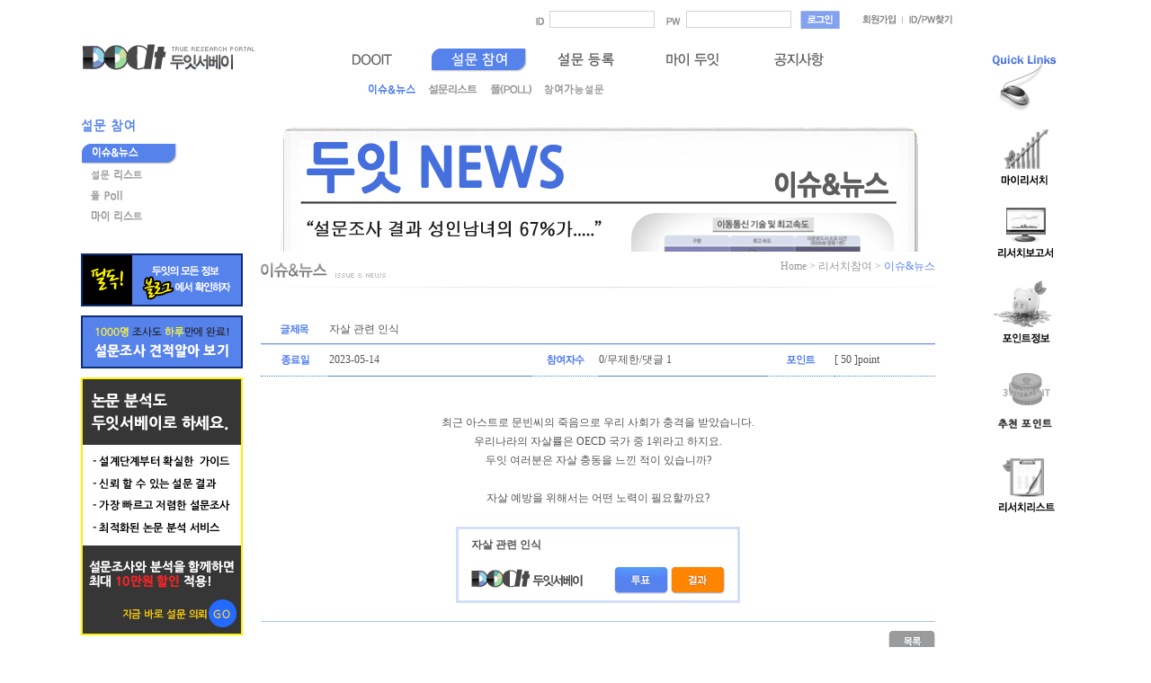

--- FILE ---
content_type: text/html; charset=utf-8
request_url: https://www.dooit.co.kr/survey/index/issue_view/194815
body_size: 6350
content:
<!DOCTYPE html PUBLIC "-//W3C//DTD XHTML 1.0 Transitional//EN" "http://www.w3.org/TR/xhtml1/DTD/xhtml1-transitional.dtd">
<html xmlns="http://www.w3.org/1999/xhtml" xml:lang="ko" lang="ko">
<head>
<title>자살 관련 인식 - 두잇서베이 이슈&뉴스</title>
<meta http-equiv="Content-Type" content="text/html; charset=utf-8" />
<meta http-equiv="imagetoolbar" content="no" />
<meta name="generator" content="DooitSurvey" />
<meta name="author" content="DooitTeam" />
<meta name="keywords" content="두잇서베이,dooitsurvey,설문조사,리서치,폴,survey,research,poll" />
<meta name="description" content="온라인 설문조사, 모바일서베이, 설문조사 시스템" />
<meta property="og:title" content="두잇서베이">
<meta property="og:url" content="http://www.dooit.co.kr/">
<meta property="og:image" content="http://m.dooit.co.kr/inc/img/mobile/logo.gif">
<meta property="og:description" content="온라인 설문조사, 모바일서베이, 설문조사 시스템">
<meta name="twitter:card" content="summary">
<meta name="twitter:title" content="두잇서베이">
<meta name="twitter:url" content="http://www.dooit.co.kr/">
<meta name="twitter:image" content="http://m.dooit.co.kr/inc/img/mobile/logo.gif">
<meta name="twitter:description" content="온라인 설문조사, 모바일서베이, 설문조사 시스템">
<link href="/inc/css/base.css?20120305" type="text/css" rel="stylesheet" media="all" />
<link href="/inc/css/dooit.css?20230818" type="text/css" rel="stylesheet" media="all" />
<link rel="shortcut icon" href="/favicon.ico" />
<script type="text/javascript" src="/inc/js/jquery.js?20120805"></script>
<script type="text/javascript" src="/inc/js/flash.js?20120805"></script>
<script type="text/javascript" src="/inc/js/common.js?202211013"></script>
<!-- Facebook Pixel Code -->
<script>
!function(f,b,e,v,n,t,s){if(f.fbq)return;n=f.fbq=function(){n.callMethod?
n.callMethod.apply(n,arguments):n.queue.push(arguments)};if(!f._fbq)f._fbq=n;
n.push=n;n.loaded=!0;n.version='2.0';n.queue=[];t=b.createElement(e);t.async=!0;
t.src=v;s=b.getElementsByTagName(e)[0];s.parentNode.insertBefore(t,s)}(window,
document,'script','https://connect.facebook.net/en_US/fbevents.js');
fbq('init', '1827664307514592'); // Insert your pixel ID here.
fbq('track', 'PageView');
</script>
<noscript><img height="1" width="1" style="display:none"
src="https://www.facebook.com/tr?id=1827664307514592&ev=PageView&noscript=1"
/></noscript>
<script data-ad-client="ca-pub-4641034619520353" async src="https://pagead2.googlesyndication.com/pagead/js/adsbygoogle.js"></script>
<!-- DO NOT MODIFY -->
<!-- End Facebook Pixel Code -->
<script async src="https://pagead2.googlesyndication.com/pagead/js/adsbygoogle.js?client=ca-pub-5881364729696796"
     crossorigin="anonymous"></script>


</head>

<body>
<div id="wrap">
	<!-- start #skipnavi -->
	<h1 id="altcontents">::: 두잇서베이에 오신것을 환영합니다. :::</h1>
	<div id="skipnavigation">
		<h3>메뉴 건너뛰기</h3>
		<ul>
			<li><a href="#contents">본문으로 바로가기</a></li>
			<li><a href="#gnb">주메뉴로 바로가기</a></li>
		</ul>
	</div>
	<hr/>
	<!-- end #skipnavi -->
	<div id="quick">
		<div id="quick_line"></div>
		<img src="/inc/img/dooit/img_quick_top.gif" alt="퀵링크입니다." />
		<a href="/survey/regist/myresearch" class="rollover"><img src="/inc/img/dooit/img_quick_my.gif" alt="마이리서치" /><img class="over" src="/inc/img/dooit/img_quick_my_on.gif" alt="마이리서치" /></a>
		<a href="/mypage/report" class="rollover"><img src="/inc/img/dooit/img_quick_report.gif" alt="리서치보고서" /><img class="over" src="/inc/img/dooit/img_quick_report_on.gif" alt="리서치보고서" /></a>
		<a href="/mypage/point" class="rollover"><img src="/inc/img/dooit/img_quick_point.gif" alt="포인트정보" /><img class="over" src="/inc/img/dooit/img_quick_point_on.gif" alt="포인트정보" /></a>
		<a href="/site/point_regist" class="rollover"><img src="/inc/img/dooit/img_plus_point.gif" alt="추천포인트" /><img class="over" src="/inc/img/dooit/img_plus_point_on.gif" alt="사이트등록" /></a>
		<!--
		<a href="/site/regist" class="rollover"><img src="/inc/img/dooit/img_quick_site.gif" alt="사이트등록" /><img class="over" src="/inc/img/dooit/img_quick_site_on.gif" alt="사이트등록" /></a>
		-->
		<a href="/mypage/research" class="rollover"><img src="/inc/img/dooit/img_quick_list.gif" alt="리서치리스트" /><img class="over" src="/inc/img/dooit/img_quick_list_on.gif" alt="리서치리스트" /></a>
	</div>
	<!-- srart #wrap_main -->
	<div id="wrap_main">
		<!-- start #navi -->
		<div id="gnb">
			<div class="homemenu">
				<form method="post" action="" class="login_form">
								<ul class="h_logout">
					<li class="mrt2"><label class="p2" for="login_id"><img src="/inc/img/dooit/img_id.gif" alt="아이디"/></label><input class="txt width110" id="login_id" type="text" name="id" maxlength="20" autocomplete="off" style="ime-mode:disabled;" />
						<label class="p2" for="login_password"><img src="/inc/img/dooit/img_pw.gif" alt="비밀번호"/></label><input class="txt width110" id="login_password" type="password" name="password" maxlength="100" autocomplete="off" /></li>
					<li class="mrt2"><input type="image" src="/inc/img/dooit/btn_homemenu01.gif" alt="로그인" /></li>
					<li class="mrl15"><a href="/member/join1"><img src="/inc/img/dooit/btn_homemenu02.gif" alt="회원가입" /></a></li>
					<li><a href="/member/idpw"><img src="/inc/img/dooit/btn_homemenu03.gif" alt="아이디,비밀번호찾기" /></a></li>
				</ul>
								</form>
			</div>

			<!-- <div id="flashobj1"></div> -->
			<script type="text/javascript">
			//top_menu("flashobj1", 1000, 90);
			</script>

			<div class="toplogo">
				<a href="/" title="두잇메인으로 가기|"><img src="/inc/img/dooit/logo_dooit.gif" alt="두잇메인으로 가기"></a>
			</div>

			<!-- 메뉴신규 -->
			<div class="gnb">
				<ul>
					<li class="gnbmenu1"><a href="/page/dooit01" title="DOOIT"><img src="/inc/img/dooit/gnb_sq01.gif" alt="DOOIT" class="menu1img" /></a>
						<ul class="dep01" style="display:none;">
							<li><a href="/page/dooit01" title="dooit"><img src="/inc/img/dooit/gnb_sq_s11.gif" alt="dooit" /></a></li>
							<li><a href="/page/dooit02" title="리서치서비스"><img src="/inc/img/dooit/gnb_sq_s12.gif" alt="리서치서비스" /></a></li>
							<!--<li><a href="surveyq0104.html" title="제휴서비스"><img src="/inc/img/dooit/gnb_sq_s14.gif" alt="제휴서비스" /></a></li>-->
							<li><a href="/page/dooit05" title="설문시스템 이용"><img src="/inc/img/dooit/gnb_sq_s15.gif" alt="설문시스템" /></a></li>
							<li><a href="/page/dooit06" title="설문 솔루션"><img src="/inc/img/dooit/gnb_sq_s16.gif" alt="설문 솔루션" /></a></li>
							<li><a href="/page/dooit07" title="서비스요금"><img src="/inc/img/dooit/gnb_sq_s17.gif" alt="서비스요금" /></a></li>
							<li><a href="/page/dooit08" title="고객사"><img src="/inc/img/dooit/gnb_sq_s18.gif" alt="고객사" /></a></li>
						</ul>
					</li>
					<li class="gnbmenu1"><a href="/survey/index/issue" title="설문 참여"><img src="/inc/img/dooit/gnb_sq02.gif" alt="설문 참여" class="menu1img" /></a>
						<ul class="dep02" style="display:none;">
							<li><a href="/survey/index/issue" title="이슈&뉴스"><img src="/inc/img/dooit/gnb_sq_s21.gif" alt="이슈&뉴스" /></a></li>
							<li><a href="/survey/index/surveylist" title="설문리스트"><img src="/inc/img/dooit/gnb_sq_s22.gif" alt="설문리스트" /></a></li>
							<li><a href="/survey/index/poll" title="폴poll"><img src="/inc/img/dooit/gnb_sq_s23.gif" alt="폴poll" /></a></li>
							<li><a href="/survey/index/mylist" title="마이리스트"><img src="/inc/img/dooit/gnb_sq_s24.gif" alt="마이리스트" /></a></li>
						</ul>
					</li>
					<li class="gnbmenu1"><a href="/survey/regist/myresearch" title="설문등록"><img src="/inc/img/dooit/gnb_sq03.gif" alt="설문등록" class="menu1img" /></a>
						<ul class="dep03" style="display:none;">
							<!--<li><a href="#" title="폴만들기"><img src="/inc/img/dooit/gnb_sq_s31_over.gif" alt="폴만들기" /></a></li>-->
							<li><a href="/survey/regist/myresearch" title="설문작성"><img src="/inc/img/dooit/gnb_sq_s32.gif" alt="설문작성"/></a></li>
							<li><a href="/survey/regist/request" title="설문의뢰"><img src="/inc/img/dooit/gnb_sq_s33.gif" alt="설문의뢰" /></a></li>
						</ul>
					</li>
                    <!--
					<li><a href="#" title="리서치애드"><img src="/inc/img/dooit/gnb_sq04.gif" alt="리서치애드" /></a>
						<ul class="dep04" style="display:none;">
							<li><a href="#" title="사이트등록"><img src="/inc/img/dooit/gnb_sq_s41_over.gif" alt="사이트등록" /></a></li>
							<li><a href="#" title="설치도우미"><img src="/inc/img/dooit/gnb_sq_s42.gif" alt="설치도우미" /></a></li>
						</ul>
					</li>
					-->
					<li class="gnbmenu1"><a href="/mypage/report" title="마이두잇"><img src="/inc/img/dooit/gnb_sq05.gif" alt="마이두잇" class="menu1img" /></a>
						<ul class="dep05" style="display:none;">
							<li><a href="/mypage/report" title="리서치보고서"><img src="/inc/img/dooit/gnb_sq_s51.gif" alt="리서치보고서" /></a></li>
							<!--<li><a href="#" title="폴보고서"><img src="/inc/img/dooit/gnb_sq_s52.gif" alt="폴보고서" /></a></li>
							<li><a href="#" title="리서치리스트"><img src="/inc/img/dooit/gnb_sq_s53.gif" alt="리서치리스트" /></a></li>-->
							<li><a href="/mypage/panel_research" title="패널리서치"><img src="/inc/img/dooit/gnb_sq_s54.gif" alt="패널리서치" /></a></li>
							<li><a href="/mypage/point" title="포인트정보"><img src="/inc/img/dooit/gnb_sq_s55.gif" alt="포인트정보" /></a></li>
							<li><a href="/mypage/point_change" title="포인트전환"><img src="/inc/img/dooit/gnb_sq_s56.gif" alt="포인트전환" /></a></li>
							<li><a href="/mypage/pay" title="결제정보"><img src="/inc/img/dooit/gnb_sq_s57.gif" alt="결제정보" /></a></li>
							<li><a href="/site/regist" title="포인트플러스"><img src="/inc/img/dooit/gnb_sq_s58.gif?20190220" alt="포인트플러스" /></a></li>
						</ul>
					</li>
					<li class="gnbmenu1" style="padding-right:0;"><a href="/board/notice" title="공지사항"><img src="/inc/img/dooit/gnb_sq06.gif" alt="공지사항" class="menu1img" /></a>
						<ul class="dep06" style="display:none;">
							<li><a href="/board/notice" title="공지사항"><img src="/inc/img/dooit/gnb_sq_s61.gif" alt="공지사항" /></a></li>
							<li><a href="/page/faq" title="FAQ"><img src="/inc/img/dooit/gnb_sq_s62.gif" alt="FAQ" /></a></li>
							<li><a href="/board/qna" title="Q&A"><img src="/inc/img/dooit/gnb_sq_s63.gif" alt="Q&A" /></a></li>
							<li><a href="/board/event" title="이벤트"><img src="/inc/img/dooit/gnb_sq_s64.gif" alt="이벤트" /></a></li>
							<li><a href="/page/alliance" title="제휴 및 광고"><img src="/inc/img/dooit/gnb_sq_s65.gif" alt="제휴 및 광고" /></a></li>
							<!--<li><a href="/member/ranking" title="두잇랭크"><img src="/inc/img/dooit/gnb_sq_s66.gif" alt="두잇랭크" /></a></li>-->
						</ul>
					</li>
				</ul>
			</div>


		</div>
		<!-- end #navi -->
		<!-- start #leftnavi -->
		<div id="lnb">

			<h5 style="display:none;" class="gnbmenu2"><img src="/inc/img/dooit/leftmenu_sq_01.gif" alt="DOOIT" /></h5>
			<ul style="display:none;">
				<li><a href="/page/dooit01" title="dooit"><img src="/inc/img/dooit/sq_0101.gif" alt="dooit" /></a></li>
				<li><a href="/page/dooit02" title="리서치서비스"><img src="/inc/img/dooit/sq_0102.gif" alt="리서치서비스" /></a></li>
				<li><a href="/page/dooit05" title="설문시스템 이용"><img src="/inc/img/dooit/sq_0103.gif" alt="설문시스템" /></a></li>
				<li><a href="/page/dooit06" title="설문 솔루션"><img src="/inc/img/dooit/sq_0104.gif" alt="설문 솔루션" /></a></li>
				<li><a href="/page/dooit07" title="서비스요금"><img src="/inc/img/dooit/sq_0105.gif" alt="서비스요금" /></a></li>
				<li><a href="/page/dooit08" title="고객사"><img src="/inc/img/dooit/sq_0106.gif" alt="고객사" /></a></li>
			</ul>

			<h5 style="display:none;" class="gnbmenu2"><img src="/inc/img/dooit/leftmenu_sq_02.gif" alt="설문 참여" /></h5>
			<ul style="display:none;">
				<li><a href="/survey/index/issue" title="이슈&뉴스"><img src="/inc/img/dooit/sq_0201.gif" alt="이슈&뉴스" /></a></li>
				<li><a href="/survey/index/surveylist" title="설문리스트"><img src="/inc/img/dooit/sq_0202.gif" alt="설문리스트" /></a></li>
				<li><a href="/survey/index/poll" title="폴poll"><img src="/inc/img/dooit/sq_0203.gif" alt="폴poll" /></a></li>
				<li><a href="/survey/index/mylist" title="마이리스트"><img src="/inc/img/dooit/sq_0204.gif" alt="마이리스트" /></a></li>
			</ul>

			<h5 style="display:none;" class="gnbmenu2"><img src="/inc/img/dooit/leftmenu_sq_03.gif" alt="설문 등록" /></h5>
			<ul style="display:none;">
				<li><a href="/survey/regist/myresearch" title="설문작성"><img src="/inc/img/dooit/sq_0301.gif" alt="설문작성"/></a></li>
				<li><a href="/survey/regist/request" title="설문의뢰"><img src="/inc/img/dooit/sq_0302.gif" alt="설문의뢰" /></a></li>
			</ul>

			<h5 style="display:none;" class="gnbmenu2"><img src="/inc/img/dooit/leftmenu_sq_04.gif" alt="마이 두잇" /></h5>
			<ul style="display:none;">
				<li><a href="/mypage/report" title="리서치보고서"><img src="/inc/img/dooit/sq_0401.gif" alt="리서치보고서" /></a></li>
				<li><a href="/mypage/panel_research" title="패널리서치"><img src="/inc/img/dooit/sq_0402.gif" alt="패널리서치" /></a></li>
				<li><a href="/mypage/point" title="포인트정보"><img src="/inc/img/dooit/sq_0403.gif" alt="포인트정보" /></a></li>
				<li><a href="/mypage/point_change" title="포인트전환"><img src="/inc/img/dooit/sq_0404.gif" alt="포인트전환" /></a></li>
				<li><a href="/mypage/pay" title="결제정보"><img src="/inc/img/dooit/sq_0405.gif" alt="결제정보" /></a></li>
				<li><a href="/site/regist" title="추천포인트"><img src="/inc/img/dooit/sq_0406.gif" alt="추천포인트" /></a></li>
			</ul>

			<h5 style="display:none;" class="gnbmenu2"><img src="/inc/img/dooit/leftmenu_sq_05.gif" alt="공지사항" /></h5>
			<ul style="display:none;">
				<li><a href="/board/notice" title="공지사항"><img src="/inc/img/dooit/sq_0501.gif" alt="공지사항" /></a></li>
				<li><a href="/page/faq" title="FAQ"><img src="/inc/img/dooit/sq_0502.gif" alt="FAQ" /></a></li>
				<li><a href="/board/qna" title="Q&A"><img src="/inc/img/dooit/sq_0503.gif" alt="Q&A" /></a></li>
				<li><a href="/board/event" title="이벤트"><img src="/inc/img/dooit/sq_0504.gif" alt="이벤트" /></a></li>
				<li><a href="/page/alliance" title="제휴 및 광고"><img src="/inc/img/dooit/sq_0505.gif" alt="제휴 및 광고" /></a></li>
			</ul>

			<h5 style="display:none;" class="gnbmenu2"><img src="/inc/img/dooit/leftmenu_sq_06.gif" alt="member" /></h5>
			<ul style="display:none;">
				<li><a href="/member/mypage" title="회원정보"><img src="/inc/img/dooit/sq_0601.gif" alt="회원정보" /></a></li>
				<li><a href="/member/join1" title="회원가입"><img src="/inc/img/dooit/sq_0607.gif" alt="회원가입" /></a></li>
				<li><a href="/member/login" title="로그인"><img src="/inc/img/dooit/sq_0602.gif" alt="로그인" /></a></li>
				<li><a href="/member/idpw" title="아이디비번찾기"><img src="/inc/img/dooit/sq_0603.gif" alt="아이디 비번 찾기" /></a></li>
				<li><a href="/member/provision" title="이용약관"><img src="/inc/img/dooit/sq_0604.gif" alt="이용약관" /></a></li>
				<li><a href="/member/privacy" title="개인정보 취급방침"><img src="/inc/img/dooit/sq_0605.gif" alt="개인정보 취급방침" /></a></li>
				<li><a href="/member/secession" title="회원 탈퇴"><img src="/inc/img/dooit/sq_0606.gif" alt="회원탈퇴" /></a></li>
			</ul>

			<p class="mrb10" style="margin-top:30px;"><a href="http://doooit.tistory.com" target="_blank"><img src="/inc/img/dooit/banner_left01.gif" alt="두잇 블로그 바로가기" /></a></p>
			<p class="mrb10"><a href="/page/dooit07" target="_blank"><img src="/inc/img/dooit/banner_left05.gif" alt="설문견적 바로가기" /></a></p>
			<p style="margin-bottom: 30px;"><a href="/survey/regist/request"><img src="/inc/img/dooit/banner_left04.gif" alt="설문 의뢰" /></a></p>
			<!--<p style="margin-bottom: 30px;"><img src="/inc/img/dooit/qrscan.png" alt="qr코드 결제" /></a></p>-->


			<!-- <div id="flashobj2"></div>
			<script type="text/javascript">left_menu("flashobj2", 200, 300);</script>

			<p class="mrb10"><a href="http://doooit.tistory.com/" target="_blank"><img src="/inc/img/dooit/banner_left01.gif" alt="두잇 블로그 바로가기" /></a></p>
			<p><a href="/board/notice/view/954"><img src="/inc/img/dooit/banner_left03.gif" alt="두잇 어플리케이션 출시!" /></a></p> -->
		</div>
		<!-- end #leftnavi -->
		<div id="contents"><!-- srart #contents --><div class="subbanner"><img src="/inc/img/dooit/img_sub02_10.gif" alt="포인트 리서치 설명" /></div>
<div class="subtitle">
	<span class="title"><img src="/inc/img/dooit/title0204.gif" alt="이슈&뉴스" /></span>
	<span class="homenavi">Home &gt; 리서치참여 &gt; <span class="colorb">이슈&뉴스</span></span>
</div>


<div class="notice_view">
	<table summary="">
	<caption></caption>
	<col width="10%" />
	<col width="30%" />
	<col width="10%" />
	<col width="25%" />
	<col width="10%" />
	<col width="25%" />
	<thead>
	<tr>
		<th><img src="/inc/img/dooit/board_view01.gif" alt="글번호" /></th>
		<th colspan="5" class="title">자살 관련 인식</th>
	</tr>
	<tr>
		<th class="btm"><img src="/inc/img/dooit/board_titleend.gif" alt="종료일" /></th>
		<th class="btm title">2023-05-14</th>
		<th class="btm"><img src="/inc/img/dooit/board_votepeople.gif" alt="참여자수" /></th>
		<th class="btm title">0/무제한/댓글 1</th>
		<th class="btm"><img src="/inc/img/dooit/board_titlepoint.gif" alt="포인트" /></th>
		<th class="btm title">[ 50 ]point</th>
	</tr>
	</thead>
	<tbody>
	<tr>
		<td colspan="6">
			<div class="pdb20"><div style="text-align: center;"><img src="/data/upload/survey/cover/20230424/194815_561cd13ce8e4bb466ed7d142e3981547.jpg" border="0" alt=""><br></div><div style="text-align: center;"><br></div><div style="text-align: center;"><div>최근 아스트로 문빈씨의 죽음으로 우리 사회가 충격을 받았습니다.</div><div>우리나라의 자살률은 OECD 국가 중 1위라고 하지요.</div><div>두잇 여러분은 자살 충동을 느낀 적이 있습니까?</div><div><br></div><div>자살 예방을 위해서는 어떤 노력이 필요할까요?</div><div><br></div></div></div>
			<div class="vote">
				<h4>자살 관련 인식</h4>
				<p><span class="logo"><img src="/include/img/dooit/logo_dooit2.gif" alt="logo"/></span><span class="btn"><a href="/survey/view/index/194815" target="_blank"><img src="/inc/img/dooit/btn_vote.gif" alt="투표하기"/> <a href="/survey/report/index/194815" target="_blank"><img src="/inc/img/dooit/btn_result.gif" alt="결과보기"/></span></a></p>
			</div>
		</td>
	</tr>
	</tbody>
	</table>

	<p class="mrt10">
		<span class="fl">
								</span>
		<span class="fr">
			<a href="/survey/index/issue" title="목록으로 가기"><img src="/inc/img/dooit/btn_boardlist.gif" alt="목록으로 가기" /></a>
		</span>
	</p>

</div>

<div class="reply">

	<form id="survey_comment_form" method="post" action="">
	<div class="reply_write">
		<textarea cols="" rows="" name="survey_comment" id="survey_comment" style="vertical-align:top;"></textarea>
		<input type="image" src="/inc/img/dooit/btn_replywrite.gif" alt="댓글달기" />
	</div>
	</form>

	<div id="survey_comment_body">
				<div class="reply">
			<p><span class="colorb bold">zuro</span>   <span class="fr">2023-05-05 23:21:59</span></p>
			<p class="con mrt10">예전엔 있었지만, 지금은 아님</p>
		</div>
		
			</div>

	</div>
<!-- end #content -->

<script type="text/javascript">
menu1 = 2;
menu2 = 1;
var action = "issue_view";
var item = "";
is_member = "";
var survey_id = "194815";

$(function() {

	try	{ $("#item > option[value='"+item+"']").attr("selected", "true"); } catch(e){}

	$("#survey_search").submit(function() {
		if($("#item").val() == "") {
			alert("검색항목을 선택하세요.");
			$("#item").focus();
			return false;
		}
		if($("#keyword").val() == "") {
			alert("검색어를 입력하세요.");
			$("#keyword").focus();
			return false;
		}
		location.replace("/survey/index/"+action+"/1/"+$("#item").val()+"/"+$("#keyword").val());
		return false;
	});

	$(window).load(function() {
		$("#image_resize img").each(function() {
			if($(this).width() > 690) {
				$(this).css("width", 490+"px");
			}
		});
	});

	$("#survey_comment_form").submit(function() {
		if(is_member != "1") {
			alert("로그인 후 이용하시기 바랍니다.");
			return false;
		}
		if($("#survey_comment").val().length < 5) {
			alert("댓글을 10자이상 입력하시기 바랍니다.");
			$("#survey_comment").focus();
			return false;
		}

		loading_start();
		$.post("/survey/index/add_comment",
			{ survey_id:survey_id, survey_comment:$("#survey_comment").val() },
			function(result) {
				loading_end();
				if(result != "true") {
					alert("댓글 등록이 실패하였습니다." + result);
					return false;
				}
				location.reload();
			}
		);
		return false;
	});

	$(".btn_comment_delete").live("click", function() {
		if(is_member != "1") {
			alert("로그인 후 이용하시기 바랍니다.");
			return false;
		}
		if(!confirm("댓글을 삭제하시겠습니까?")) {
			return false;
		}
		var obj = $(this);
		$.post("/survey/index/delete_comment", {
			survey_id: survey_id,
			comment_id: obj.attr("rel")
			},
			function(result) {
				if(result != "true") {
					alert("댓글 삭제가 실패하였습니다." + result);
					return false;
				}
				obj.parent().parent().remove();
			}
		);
	});

	$(".btn_survey_comment_more").live("click", function() {
		var comment_id_end = $(this).attr("rel");
		$.post("/survey/index/get_comment", { survey_id: survey_id,	comment_id_end: comment_id_end }, function(result) {
			if(result == "error") {
				//alert("댓글 불러오기가 실패하였습니다.");
				return false;
			}
			$(".reply_more").remove();
			$("#survey_comment_body").append(result);
			$(document).scrollTop($(document).height());
		});
		return false;
	});

	$(".btn_comment_report").live("click", function() {
		if(is_member != "1") {
			alert("로그인 후 이용하시기 바랍니다.");
			return false;
		}
		if(!confirm("댓글을 신고하시겠습니까?")) {
			return false;
		}
		var obj = $(this);
		$.post("/survey/index/report_comment", {
				survey_id: survey_id,
				comment_id: obj.attr("rel")
			},
			function(result) {
				if(result != "true") {
					if(result == "dup") {
						alert("이미 신고하신 댓글입니다.");
					} else {
						alert("댓글 신고가 실패하였습니다." + result);
					}
					return false;
				}
				alert("신고 되었습니다. 신고가 누적되면 삭제처리 됩니다.");
			}
		);
	});
});
</script>		</div>
		<div class="search">
		</div>
		<!-- end #contents -->
	</div>
	<!-- end #wrap_main -->
</div>
<div id="footer"><!-- start #footer -->
	<div class="copyright">
		<div>
			<ul>
				<li><a href="/"><img src="/inc/img/dooit/logo_footer.gif" alt="두잇메인으로 가기"/></a></li>
				<li>
					<div style="padding:0 5px 0px 38px;">
						<p><a href="http://doooit.tistory.com/" alt="블로그" title="블로그" target="_black" style="font-weight:bold;">블로그</a> |
						<a href="/https://twitter.com/DOOITSURVEY" alt="개인정보처리방침보기" title="트위터" target="_black" style="font-weight:bold;">트위터</a> |
						<a href="/member/provision" alt="이용약관" title="이용약관" style="font-weight:bold;">이용약관</a> |
						<a href="/member/privacy" alt="개인정보처리방침" title="개인정보처리방침" style="font-weight:bold;">개인정보처리방침</a></p>
						<p style="font-size:11px;">회사명: 두잇 | 대표: 최종기 | 사업자등록번호: 215-21-15997 | 통신판매업신고: 2010-서울송파-0311호<br>
						서울 강남구 강남대로 320 | 전화번호: 070-4607-2060 | Email: info@dooitsurvey.com<br>
						근무시간: AM 9:00~PM 6:00 | 개인정보관리책임: info@dooitsurvey.com<br>
						Copyright © 2022 DOOIT ALL Rights Reserved. | DOOIT에 사용된 모든 컨텐츠는 무단 도용시 법적 처벌을 받을 수 있습니다.</p>
					</div>
					<!-- <img src="/inc/img/dooit/img_footer2.gif" alt="서울시 강남구 강남대로 320, 전화번호:070-4607-2060, 사업자등록번호:215-21-15997, 통신판매업신고:2010-서울송파-0311호,대표이사:최종기" border="0" usemap="#footer"/> -->
					
				</li>
		  </ul>
		</div>
		<div class="address">
			<cite>copyright (c) 2010 DOOIT All right reserved.  DOOIT에 사용된 모든 이미지 무단 도용 시 법적 처벌을 받을 수 있습니다.</cite>
			<address>서울시 강남구 강남대로 320</address>
		</div>
	</div>
</div>
<map name="footer" id="footer">
    <area shape="rect" coords="25,9,76,32" href="http://doooit.tistory.com/" target="_black" alt="두잇블로그가기" title="두잇블로그가기" />
    <area shape="rect" coords="76,9,124,32" href="https://twitter.com/DOOITSURVEY" target="_black" alt="두잇트위터가기" title="두잇트위터가기" />
    <area shape="rect" coords="123,9,181,32" href="/member/provision" alt="이용약관보기" title="이용약관보기" />
    <area shape="rect" coords="181,9,277,33" href="/member/privacy" alt="개인정보처리방침보기" title="개인정보처리방침보기" />
</map>

<p style="color:red;display:none;">실행시간: 0.0033초</p>


</body>

</html>

--- FILE ---
content_type: text/html; charset=utf-8
request_url: https://www.google.com/recaptcha/api2/aframe
body_size: 267
content:
<!DOCTYPE HTML><html><head><meta http-equiv="content-type" content="text/html; charset=UTF-8"></head><body><script nonce="zd5EBcAtyvvS-ACAP40lbQ">/** Anti-fraud and anti-abuse applications only. See google.com/recaptcha */ try{var clients={'sodar':'https://pagead2.googlesyndication.com/pagead/sodar?'};window.addEventListener("message",function(a){try{if(a.source===window.parent){var b=JSON.parse(a.data);var c=clients[b['id']];if(c){var d=document.createElement('img');d.src=c+b['params']+'&rc='+(localStorage.getItem("rc::a")?sessionStorage.getItem("rc::b"):"");window.document.body.appendChild(d);sessionStorage.setItem("rc::e",parseInt(sessionStorage.getItem("rc::e")||0)+1);localStorage.setItem("rc::h",'1768698417017');}}}catch(b){}});window.parent.postMessage("_grecaptcha_ready", "*");}catch(b){}</script></body></html>

--- FILE ---
content_type: text/css
request_url: https://www.dooit.co.kr/inc/css/base.css?20120305
body_size: 701
content:
#altcontents					{height:0; overflow:hidden; display:none;}
#skipnavigation					{display:none; position:relative; margin:0 auto; z-index:2;}
#skipnavigation a				{display:block; padding:0 10px;  color:#000; text-align:right;}
#skipnavigation a:hover, #skipnavi a:focus, #skipnavi a:active {height:auto;}

body {
	color:#313131;
	font-size:12px;
	font-family:NanumGothic;
	line-height:1.8em;
}
img {
	vertical-align:middle;
	border:0;
}
form, fieldset{
	display:block;
	border:0;
}
ul,ol,li {
	list-style:none;
}
select, textarea {
	color:#67625c;
	font-family:NanumGothic;
	font-size:1em;
	vertical-align:middle;
	border:1px solid #d3d3d3;
}
input.txt {
	height:14px;
	padding:3px 0 0 5px;
	border:1px solid #d3d3d3;
}
select.txt,
label.p2{
	display:inline-block;
	position:relative;
	top:-2px;
	left:0;
	height:18px;
}
input.check {
	position:relative;
	top:3px;
	left:0;
}
table caption,hr,legend {
	display:none;
}
body,ul,li,dl,dt,dd,p,table,th,td,img,h5,h6,select,input{
	margin:0;
	padding:0;
}
table {
	border-collapse:collapse;
	border-spacing:0;
}

a {
	color:#555555;
	text-decoration:none;
}
a:hover{
	color:#5682eb;
	text-decoration:underline;
}

.a { cursor:pointer; }

.bold { font-weight:bold; }

.fl		{float:left;}
.fr		{float:right;}
.clear	{clear:both;}
.fb		{font-weight:bold;}
.vat	{vertical-align:top;}
.vam	{vertical-align:middle;}
.bdr	{border:1px solid red;}
.bdg	{border:1px solid #dedede;}
.bdn	{border:none;}
.dpn	{display:none;}
.dpb	{display:block;}
.dpib	{display:inline-block;}
.tl {text-align:left;}
.tc {text-align:center;}
.tr {text-align:right;}


.pdt5	{padding-top:5px;}
.pdl10	{padding-left:10px;}
.pdl5	{padding-left:5px;}
.pdr10	{padding-right:10px;}
.pdr20	{padding-right:20px;}
.mrb2	{margin-bottom:2px;}
.mrb5	{margin-bottom:5px;}
.mrb20	{margin-bottom:20px;}
.mrb30	{margin-bottom:30px;}
.mrb50	{margin-bottom:50px;}
.mrb10	{margin-bottom:10px;}
.mrt2	{margin-top:2px;}
.mrt5	{margin-top:5px;}
.mrt10	{margin-top:10px;}
.mrt15	{margin-top:15px;}
.mrt20	{margin-top:20px;}
.mrt25	{margin-top:25px;}
.mrt30	{margin-top:30px;}
.mrl5	{margin-left:5px;}
.mrl7	{margin-left:7px;}
.mrl10	{margin-left:10px;}
.mrl15	{margin-left:15px;}
.mrl30	{margin-left:30px;}
.mrr5	{margin-right:5px;}
.mrr10	{margin-right:10px;}
.mrr20	{margin-right:10px;}
.mrr30	{margin-right:20px;}
.mrr50	{margin-right:50px;}
.mr0a	{margin:0 auto;}

.width30{width:30px;}
.width50{width:50px;}
.width60{width:60px;}
.width70{width:70px;}
.width100{width:100px;}
.width110{width:110px;}
.width250{float:left; width:250px; margin:0 50px 0 0;}
.width300{float:left; width:300px; margin:0 50px 0 0;}
.width500{width:500px;}
.width530{width:530px;}
.width600{width:600px;}
.width700{width:700px;}
.width750{width:750px;}

.colorb{color:#5682eb;}
.colorr{color:#ff0000;}
.colorg{color:#76963d;}
.colorp{color:#ee3f79;}
.coloro{color:#ff8f3d;}
.colorg5{color:#555555;}
.colorg7{color:#777777;}
.colorg9{color:#999999;}

.fontnm{font-family:NanumGothic;}

--- FILE ---
content_type: text/css
request_url: https://www.dooit.co.kr/inc/css/dooit.css?20230818
body_size: 6718
content:
#wrap		{width:1150px; margin:0 auto;}
#wrap_main	{float:left; width:1000px;}
#quick		{float:right; width:150px;height:600px;}
#gnb		{float:left; width:1000px; height:120px; padding-bottom:10px;}
#lnb		{float:left; width:200px; padding:0 0 0 25px;}
#contents	{float:left; width:774px; margin-bottom:30px;}

#quick a.rollover img			{border-width:0px; display:inline;}
#quick a.rollover img.over		{display:none;}
#quick a.rollover:hover			{border:0px;}
#quick a.rollover:hover img		{display:none;}
#quick a.rollover:hover img.over{display:inline;}

#footer					{width:100%; border-top:1px solid #dddddd; clear:both;}
#footer	div.copyright	{width:1200px; height:80px; margin:0 auto; padding:10px 0 0 0;}
.copyright li			{float:left;}
#footer div.address		{display:none; font-size:0;}

.width550{width:500px;}

/* main */
.homemenu				{width:1000px; height:36px;}
.homemenu ul.h_logout	{float:right; display:inline-block; margin:10px 0 0 0;}
.homemenu ul.h_logout li{float:left;}
.homemenu ul.h_login	{float:right; display:inline-block; margin:10px 0 0 0;}
.homemenu ul.h_login li	{float:left; color:#777777;}

.toplogo			{float:left; width:200px; height:85px; margin-left:27px;}
.gnb				{position:relative; float:left; width:700px; height:70px; margin-left:70px; padding-top:15px;}
.gnb ul li			{float:left; padding-right:12px;}
.gnb ul.dep01		{position:absolute; left:0; top:41px;}
.gnb ul.dep02		{position:absolute; left:40px; top:41px;}
.gnb ul.dep03		{position:absolute; left:195px; top:41px;}
.gnb ul.dep04		{position:absolute; left:335px; top:41px;}
.gnb ul.dep05		{position:absolute; left:180px; top:41px;}
.gnb ul.dep06		{position:absolute; left:360px; top:41px;}
.gnb ul.dep01 li,.gnb ul.dep02 li,.gnb ul.dep03 li,.gnb ul.dep04 li,.gnb ul.dep05 li,.gnb ul.dep06 li{padding:8px 7px 0 7px;}

.subtitle					{display:inline-block; width:750px; height:60px; margin-bottom:10px; background:url(/inc/img/dooit/bg_title.gif) no-repeat 0 0;}
.subtitle_01 				{display:inline-block; width:750px; height:40px; margin-bottom:10px; background:url(/inc/img/dooit/bg_title.gif) no-repeat 0 0;}
.subtitle span.title,
.subtitle_01 span.title		{float:left; height:29px;}
.subtitle span.homenavi,
.subtitle_01 span.homenavi	{float:right; padding-top:10px; color:#999999; line-height:12px;}
.surveylisttxt				{padding-bottom:10px; color:#ee3f79; font-weight:bold; font-family:NanumGothic;}

.subbanner					{width:775px; height:150px;}

.dooitdesign				{width:775px;}
.dooitdesign img			{margin:0px; padding:0; vertical-align:top;}
.spancpc					{width:760px; height:590px;}
.spancpc dl.spa				{float:left; width:399px; height:590px; font-size:0; vertical-align:top;}
.spancpc ul.cpc				{float:left; width:361px; height:590px; font-size:0; vertical-align:top;}
.spancpc ul.cpc dl			{float:left; width:361px; font-size:0;}

.mline	{text-decoration:line-through;}
.research_list table			{width:750px; margin:0 0 20px 0; font-size:12px; text-align:center; border-bottom:1px solid #d9e3ff; z-index:1;}
.research_list table th			{padding:0 0 10px 0;}
.research_list table td			{height:30px;}
.research_list table td div.layer,
.research_list table td div.layer2	{display:block; position:relative; vertical-align:top;}
.layerbox2						{display:block;position:absolute; left:-325px; top:0px; width:300px; padding:10px; text-align:left; border:3px solid #60bbb6; background:#fff; z-index:10;}
.layerbox3						{display:block; position:absolute; left:-325px; top:0px; width:300px; padding:10px; text-align:left; border:3px solid #e8b92b; background:#fff; z-index:10;}
.layerbox2 h5,
.layerbox3 h5					{padding-bottom:5px; font-size:14px; font-family:"NanumGothic" "��������" "Malgun Gothic" "Dotum" "����" "Gulim" "����" "Helvetica"; text-align:left;}
.layerbox3 li span{color:#3562ce;}

.pagenum		{width:750px; text-align:center;}

/* paging */
.paging			{display:block; clear:both; height:27px; margin:10px 0 20px 0; _margin-bottom:5px; padding:5px 0; background-color:white; text-align:center;}
.paging a,
.paging strong	{display:inline-block; margin-right:1px; padding:5px; color:#000; text-decoration:none; border:1px solid #ffffff; line-height:normal; font:bold 13px verdana; _width:26px;}
.paging strong	{margin-left:5px; padding:5px; color:#5682eb !important; border:1px solid #e9e9e9;}
.paging img		{border:none;}
.paging a:hover	{background:#fff; text-decoration:underline; border:1px solid #e9e9e9;}
.paging .prev,
.paging .next	{position:relative; top:5px; margin-left:5px; padding:7px 5px 3px 6px; font-weight:normal; display:inline-block; color:#565656; border:1px solid #e9e9e9; font:12px ����, gulim; _width:74px;}

.pagenum			{display:block; clear:both; height:27px; margin:10px 0 20px 0; _margin-bottom:5px; padding:5px 0; background-color:white; text-align:center;}
.pagenum a,
.pagenum strong	{display:inline-block; margin-right:1px; padding:5px; color:#000; text-decoration:none; border:1px solid #ffffff; line-height:normal; font:bold 13px verdana; _width:26px;}
.pagenum strong	{margin-left:5px; padding:5px; color:#5682eb !important; border:1px solid #e9e9e9;}
.pagenum img		{border:none; vertical-align:bottom;}
.pagenum a:hover	{background:#fff; text-decoration:underline; border:1px solid #e9e9e9;}
.pagenum .prev,
.pagenum .next	{position:relative; top:5px; margin-left:5px; padding:7px 5px 3px 6px; font-weight:normal; display:inline-block; color:#565656; border:1px solid #e9e9e9; font:12px ����, gulim; _width:74px;}

.search			{width:750px; text-align:center; height:30px; line-height:30px; vertical-align:middle; margin:30px 0 0 0;}
.search	select	{height:18px; margin:-4px 5px 0 0;}
.search	img		{margin:-5px 0 0 5px;}

/* site_regist */
.siteregist	{width:775px; display:inline-block;}

.siteregist table				{width:760px; border-top:1px solid #caddff;}
.siteregist table th			{width:15%; color:#777777; font-weight:normal; background:#f3f8ff;}
.siteregist table th,
.siteregist table td			{padding:5px; border-bottom:1px solid #d6e5ff;}
.siteregist table td textarea	{width:412px; height:21px; padding:4px 0 0 4px; color:#8c8c8c; font-size:12px; border:1px solid #cccccc; background-color:#fbfbfb; overflow:hidden;}

.logo_ad	{height:20px;}

.reserch_250			{width:238px; height:238px; padding:5px; border:1px solid #b4b4b4; background:#ffffff; overflow:hidden;}
.reserch_250 ul			{clear:both; width:238px; height:60px; margin-bottom:10px; overflow:hidden;}
.reserch_250 ul li.title{width:183px;}

.reserch_300	{width:288px; height:238px; padding:5px; border:1px solid #b4b4b4; background:#ffffff; overflow:hidden;}
.reserch_300 ul	{clear:both; width:288px; height:60px; margin-bottom:10px; overflow:hidden;}
.reserch_300 ul li.title{width:233px;}

.cpc_250		{width:238px; height:238px; padding:5px; border:1px solid #b4b4b4; background:#ffffff; overflow:hidden;}
.cpc_250 ul		{clear:both; width:238px; overflow:hidden;}
.cpc_250 ul li	{width:238px; height:58px; overflow:hidden; white-space:nowrap;}

.cpc_300		{width:288px; height:238px; padding:5px; border:1px solid #b4b4b4; background:#ffffff; overflow:hidden;}
.cpc_300 ul		{clear:both; width:288px; overflow:hidden;}
.cpc_300 ul li	{width:288px; height:58px; overflow:hidden; white-space:nowrap;}

.all_250				{width:238px; height:433px; padding:10px 5px 5px 5px; border:1px solid #b4b4b4; background:#ffffff; overflow:hidden;}
.all_250 div.reserch	{float:left; width:238px; border-bottom:1px dotted #999999;}
.all_250 div.reserch ul	{clear:both; width:238px; height:60px; margin-bottom:5px; overflow:hidden;}
.all_250 div.reserch ul li.title{width:183px;}
.all_250 div.cpc				{float:right; width:238px; margin:10px 0 0 0; overflow:hidden;}
.all_250 div.cpc ul				{clear:both; width:238px; overflow:hidden;}
.all_250 div.cpc ul li			{width:238px; height:60px; margin-bottom:5px; overflow:hidden; white-space:nowrap;}

.all_300				{width:288px; height:433px; padding:10px 5px 5px 5px; border:1px solid #b4b4b4; background:#ffffff; overflow:hidden;}
.all_300 div.reserch	{float:left; width:288px;  border-bottom:1px dotted #999999;}
.all_300 div.reserch ul	{clear:both; width:288px; height:60px; margin-bottom:5px; overflow:hidden;}
.all_300 div.reserch ul li.title{width:233px;}
.all_300 div.cpc				{float:right; width:288px; margin:10px 0 0 0; overflow:hidden;}
.all_300 div.cpc ul				{clear:both; width:288px; overflow:hidden;}
.all_300 div.cpc ul li			{width:288px; height:60px; margin-bottom:5px; overflow:hidden; white-space:nowrap;}

.reserch_250			{width:238px; height:238px; padding:5px; border:1px solid #b4b4b4; background:#ffffff; overflow:hidden;}
.reserch_250 ul			{clear:both; width:238px; height:60px; margin-bottom:10px; overflow:hidden;}
.reserch_250 ul li.title{width:183px;}

.all_600				{width:588px; height:238px; margin:0 10px 0 0; padding:5px; border:1px solid #b4b4b4; background:#ffffff; overflow:hidden;}
.all_600 div.reserch	{float:left; width:279px; margin:0 10px 0 0;}
.all_600 div.reserch ul	{clear:both; width:279px; height:60px; margin-bottom:10px; overflow:hidden;}
.all_600 div.reserch ul li.title{width:224px;}
.all_600 div.cpc				{float:right; width:279px; overflow:hidden;}
.all_600 div.cpc ul				{clear:both; width:279px; overflow:hidden;}
.all_600 div.cpc ul li			{width:279px; height:60px; margin-bottom:10px; overflow:hidden; white-space:nowrap;}

.all_700				{width:688px; height:238px; margin:0 10px 0 0; padding:5px; border:1px solid #b4b4b4; background:#ffffff; overflow:hidden;}
.all_700 div.reserch	{float:left; width:329px; margin:0 10px 0 0;}
.all_700 div.reserch ul	{clear:both; width:329px; height:60px; margin-bottom:10px; overflow:hidden;}
.all_700 div.reserch ul li.title{width:274px;}
.all_700 div.cpc				{float:right; width:329px; overflow:hidden;}
.all_700 div.cpc ul				{clear:both; width:329px; overflow:hidden;}
.all_700 div.cpc ul li			{width:328px; height:60px; margin-bottom:10px; overflow:hidden; white-space:nowrap;}

.all_600_2							{width:588px; height:71px; margin:0 10px 0 0; padding:5px; border:1px solid #b4b4b4; background:#ffffff; overflow:hidden;}
.all_600_2 div.reserch				{float:left; width:279px; height:60px; margin:0 10px 0 0;}
.all_600_2 div.reserch ul			{clear:both; width:279px; height:60px; overflow:hidden;}
.all_600_2 div.reserch ul li.title	{width:224px;}
.all_600_2 div.cpc					{float:right; width:279px; height:60px; overflow:hidden;}
.all_600_2 div.cpc ul				{clear:both; width:279px; height:60px; overflow:hidden;}
.all_600_2 div.cpc ul li			{width:279px; height:60px; overflow:hidden; white-space:nowrap;}

.all_700_2							{width:688px; height:71px; margin:0 10px 0 0; padding:5px; border:1px solid #b4b4b4; background:#ffffff; overflow:hidden;}
.all_700_2 div.reserch				{float:left; width:329px; height:60px; margin:0 10px 0 0;}
.all_700_2 div.reserch ul			{clear:both; width:329px; height:60px; overflow:hidden;}
.all_700_2 div.reserch ul li.title	{width:274px;}
.all_700_2 div.cpc					{float:right; width:329px; height:60px; overflow:hidden;}
.all_700_2 div.cpc ul				{clear:both; width:329px; height:60px; overflow:hidden;}
.all_700_2 div.cpc ul li			{width:329px; height:60px; overflow:hidden; white-space:nowrap;}

.page_wiget							{float:left; width:164px;}
.wiget_content						{width:164px; border:1px solid #d3d3d3; background:#ffffff;}
.wiget_content	h6					{margin:0; padding:0 0 3px 0;}
.wiget_content	ul.tap				{width:153px; height:23px; padding:0 5px;}
.wiget_content	ul.tap li			{float:left; width:51px; height:23px;}
.wiget_content div.research			{width:150px; margin:0 5px; font-size:11px; border-right:1px solid #d5d5d5; border-bottom:1px solid #d5d5d5; border-left:1px solid #d5d5d5;}
.wiget_content div.research ul		{clear:both; width:150px; height:60px; border-bottom:1px dotted #dddddd;;}
.wiget_content div.research ul li	{width:150px;}
.wiget_content div.research ul li.title	{width:140px; margin:0 5px;}
.wiget_content p.wiget_banner		{text-align:center; padding:5px 0;}
.wiget_content p.wiget_banner img	{border:1px solid #dddddd;}

/* research_result_view */
#survey_result				{width:100%; height:100%; padding:31px 0 0 0; background:url(/inc/img/view_topbg.gif) repeat-x 0 0;}
#survey_result div.content	{width:900px; height:100%; margin:0 auto; padding:0 0 50px; overflow:hidden;}
#survey_result div.logo		{float:left; width:300px; height:92px;}

.report_tap		{float:left; width:520px; margin-top:25px;}
.report_tap li	{float:left; height:25px; padding-right:1px;}

.survey_data				{clear:both; width:850px; margin:0 auto;}
.survey_title				{float:left; width:850px; margin:0 0 30px 0; border-top:1px solid #eeedf2; border-bottom:1px solid #a9bedd; background-color:#abbbe4;}
.survey_title dl			{clear:both; width:850px; padding:0 0 1px;}
.survey_title dl dt			{float:left; width:130px; margin:0; padding:2px 10px; color:#ffffff; font-weight:bold; background-color:#abbbe4;}
.survey_title dl dd			{float:left; width:680px; padding:2px 10px; color:#555555; background-color:#f0f3f9;}
.survey_data h5.Q_title		{display:inline-block; width:850px; padding:10px 0; color:#626262; font-size:13px; border-bottom:1px solid #a9bedd;}

.survey_content	{clear:both; width:808px; margin:10px 0 0 0; padding:50px 20px 20px 20px; border:1px solid #c5c5c5; background:url(/inc/img/bg_surveydata.gif) no-repeat 0 0; overflow:hidden;}
.btn_next		{clear:both; width:850px; height:31px; margin:30px 0 0 0; text-align:center;}

.demographics				{width:830px; padding:10px 0 0 20px; display:inline-block; border-top:1px solid #eeedf2; border-bottom:1px solid #a9bedd;}
.demographics .graph		{float:right; width:400px; text-align:center;}
.demographics .graph h2,
.question .graph2 h2		{display:none;}
.question .graph2			{width:800px; text-align:center; margin:10px 0 50px 0; border:1px solid #dddddd;}

.sex					{float:left; width:810px; padding:0 0 10px 0;}
.sex h6					{width:800px; margin:0; color:#656565; font-size:12px; display:block;}
.sex ul li				{float:left; width:390px;}
.sex ul li table th,
.sex ul li table td		{padding:5px; text-align:center; border:1px solid #e1e7f3;}
.sex ul li table th		{color:#507ac6; background-color:#f7f7ff;}
.sex ul li table td.all	{color:#555555; font-weight:bold;}
.sex ul li table td.bg	{color:#507ac6; font-weight:bold; background-color:#f7f7ff;}

.age					{float:left; width:810px; padding:0 0 10px 0;}
.age h6					{width:800px; margin:0; color:#656565; font-size:12px; display:block;}
.age ul li				{float:left; width:390px;}
.age ul li table th,
.age ul li table td		{padding:5px; text-align:center; border:1px solid #e1e7f3;}
.age ul li table th		{color:#507ac6; background-color:#f7f7ff;}
.age ul li table td.all	{color:#555555; font-weight:bold;}
.age ul li table td.bg	{color:#507ac6; font-weight:bold; background-color:#f7f7ff;}

.area					{float:left; width:810px; padding:0 0 10px 0;}
.area h6				{width:800px; margin:0; color:#656565; font-size:12px; display:block;}
.area ul li				{float:left; width:390px;}
.area ul li table th,
.area ul li table td	{padding:5px; text-align:center; border:1px solid #e1e7f3;}
.area ul li table th	{color:#507ac6; background-color:#f7f7ff;}
.area ul li table td.all{color:#555555; font-weight:bold;}
.area ul li table td.bg	{color:#507ac6; font-weight:bold; background-color:#f7f7ff;}

.job					{float:left; width:810px; padding:0 0 10px 0;}
.job h6					{width:800px; margin:0; color:#656565; font-size:12px; display:block;}
.job ul li				{float:left; width:390px;}
.job ul li table th,
.job ul li table td		{padding:5px; text-align:center; border:1px solid #e1e7f3;}
.job ul li table th		{color:#507ac6; background-color:#f7f7ff;}
.job ul li table td.all	{color:#555555; font-weight:bold;}
.job ul li table td.bg	{color:#507ac6; font-weight:bold; background-color:#f7f7ff;}


.question			{width:815px; margin:0 0 20px; padding:0 0 15px; border-bottom:1px dotted #d4d4d4; overflow:hidden;}
.question h6		{width:810px; margin:0 0 20px;; color:#555555; font-size:12px;}
.question h6 span	{width:37px; height:22px; margin:0 5px 0 0; padding:0 0 0 5px; display:inline-block; color:#ffffff; font-size:12px; background:url(/inc/img/dooit/bg_Qnum.gif) no-repeat 0 0;}


.question div.sel_question			{float:left; width:280px;}
.question div.btn_graph				{float:right; width:210px; padding-right:10px; display:inline-block; text-align:right;}
.question div.sel_question label	{color:#555555; font-weight:bold;}
.question table				{clear:both; width:810px; margin:10px 0 0 0;}
.question th,.question td	{padding:5px; text-align:center; border:1px solid #d1d4d5;}
.question th				{color:#226dbc; background-color:#edf8ff;}
.question td.colorb			{color:#555555; text-align:center; background-color:#f6f6f6;}
.question td.tl				{text-align:left;}
.question th.colorbb,
.question td.colorbb		{color:#226dbc; background-color:#eff0f1;}
.question th.colorbh,
.question td.colorbh		{color:#226dbc; font-weight:bold; background-color:#dfe4ee;}

.question table.cross			{clear:both; width:810px; margin:10px 0 0 0;}
.question table.cross th		{color:#ffffff; background-color:#7ea2f4;}
.question table.cross th.txtn	{color:#226dbc; background-color:#edf8ff;}
.question table.cross th,
.question table.cross td		{padding:5px; text-align:center; border:1px solid #d1d4d5;}
.question table.cross th.bdnone	{border:none; background-color:#ffffff;}
.question table.cross td		{background-color:#fffbf3;}
.question table.cross td.colorbb{color:#ffffff; font-weight:bold; background-color:#7ea2f4;}
.question table.cross td.colorb	{color:#226dbc; background-color:#edf8ff;}

.answerview				{width:600px; margin:10px; padding:20px; border:1px solid #d7dbef;}
.answerview h6			{width:600px; margin:0 0 10px; padding:5px 0 0 0; color:#555555; font-size:12px;}
.answerview h6 span		{width:37px; height:22px; margin:0 5px 0 0; padding:0 0 0 5px; display:inline-block; color:#ffffff; font-size:12px; background:url(/inc/img/dooit/bg_Qnum.gif) no-repeat 0 0;}
.answerview div.view	{border-top:2px solid #aabed9; padding:5px 0 0 0;}
.answerview .list_num	{float:right; color:#6892f4; font-weight:bold;}
.answerview ul			{width:600px; padding:20px 0 0 0;}
.answerview ul li		{line-height:30px; border-bottom:1px solid #e1e7f3;}
.answerview p.pagenum			{width:600px; margin:20px 0 0 0; text-align:center;}
.answerview div.search			{width:600px; margin:20px 0 0 0; text-align:center; height:30px; line-height:30px; vertical-align:middle;}
.answerview div.search	select	{height:18px; margin:-4px 5px 0 0;}
.answerview div.search	img		{margin:-5px 0 0 5px;}

.analysis				{width:733px; height:120px; margin:20px 0 20px 30px; padding:50px 0 0 17px; background:url(/inc/img/dooit/bg_analysis.gif) no-repeat 0 0;}
.analysis ul			{width:713px;}
.analysis ul li			{width:713px; height:22px; margin:0 0 2px 0; display:inline-block;}
.analysis ul li select	{width:550px;}
.analysis ul li span	{width:100px; padding:1px 0 0 10px; color:#ffffff; font-weight:bold; display:inline-block; background:#abbbe4;}

.analysis02				{width:733px; height:150px; margin:20px 0 20px 30px; padding:50px 0 0 17px; background:url(/inc/img/dooit/bg_analysis02.gif) no-repeat 0 0;}
.analysis02 ul			{width:713px;}
.analysis02 ul li		{width:713px; height:44px; margin:0 0 2px 0; display:inline-block;}
.analysis02 ul li select{width:600px;}
.analysis02 ul li span	{float:left; width:100px; height:30px; margin-right:5px; padding-top:15px; text-align:center; color:#ffffff; font-weight:bold; display:inline-block; background:#abbbe4;}

.answer_analysis			{width:750px; margin:0 auto;}
.answer_analysis table		{width:750px; margin:10px 0 0 0;}
.answer_analysis table th	{padding:2px 0; color:#ffffff; background:#ABBBE4;}
.answer_analysis table td	{padding:2px 0; text-align:center; border-bottom:1px solid #ededed;}

.analysis_result			{width:810px; padding-bottom:30px; margin:0 auto;}
.analysis_result table		{width:810px; margin:30px 0 0 0;}
.analysis_result table td	{padding:5px; text-align:center; border:1px solid #e1e7f3;}
.analysis_result table td.bg{color:#507ac6; font-weight:bold; background-color:#f7f7ff;}

/* research_request */
.research_request			{width:750px; color:#555555;}
.research_request p.txtimg	{width:750px; padding:10px 0 25px 0; border-bottom:1px solid #4e87c6;}
.research_request table		{width:750px; border-collapse:collapse; border-spacing:0; border-top:1px solid #d4e1f2;}
.research_request table th,
.research_request table td	{padding:5px 0; border-bottom:1px dotted #4e87c6;}
.research_request th		{text-align:left;}
.research_request td span.width150{width:150px; display:inline-block;}
.research_request td p span.tb{width:95px; padding-left:5px; display:inline-block; background-color:#d4e1f2;}

/* myresearch */
.myresearch					{width:750px;}
.myresearch p.researchwrite	{width:750px; padding-bottom:30px; text-align:center;}
.myresearch table			{width:750px; border-collapse:collapse; border-spacing:0;}
.myresearch table th		{height:34px; background:url(/inc/img/dooit/bg_researchtop.gif) repeat-x left bottom;}
.myresearch table td		{padding:5px 0; text-align:center; border-bottom:1px dotted #4e87c6;}
.research_option			{width:750px; height:105px; padding:10px 0 0 20px; background:url(/inc/img/dooit/bg_research.gif) no-repeat 0 0;}
.research_option ul			{float:left; width:450px; padding-top:5px;}
.research_option li			{height:25px;}
.research_option li label	{width:100px; display:inline-block;}
.research_option span		{float:left; width:270px; padding-top:2px;}

/* mypoll */
.mypoll .research_option			{width:750px; height:105px; padding:10px 0 0 20px; background:url(/inc/img/dooit/bg_research.gif) no-repeat 0 0;}
.mypoll .research_option ul			{float:left; width:450px; padding-top:5px;}
.mypoll .research_option li			{height:25px;}
.mypoll .research_option li label	{width:100px; display:inline-block;}
.mypoll .research_option span		{float:left; width:270px; padding-top:2px;}
.mypoll .survey_cover		{width:750px;}
.mypoll .survey_cover dl	{width:750px;}
.mypoll .survey_cover dt	{width:750px; font-size:12px; font-weight:bold; height}
.mypoll .survey_cover dd	{margin:0;}
.mypoll .survey_cover h5	{font-size:12px;}

.mypoll .survey_list	{width:700px; font-size:12px; border:1px dotted #999999;}
.mypoll .survey_list ul	{height:200px; padding:20px 10px 10px 10px; overflow:auto;}

.mypoll .list_menu		{width:750px; height:40px; padding:10px 0 0 0;}
.mypoll .list_menu li	{float:left; padding:0 3px 0 0;}

.mypoll .survey_data			{position:relative; width:680px; border-top:1px solid #4e87c6; z-index:1;}
.mypoll .survey_data table		{width:680px; border-collapse:collapse; border-spacing:0; border-top:1px solid #d4e1f2;}
.mypoll .survey_data table th,.survey_data table td	{padding:10px 0; border-bottom:1px dotted #4e87c6;}
.mypoll .survey_data table tr.bdn th,.survey_data table tr.bdn td	{padding:5px 0; border:none;}
.mypoll .survey_data div.borderbox2 table		{width:740px; border-collapse:collapse; border-spacing:0; border-top:1px solid #d4e1f2;}
.mypoll .survey_data div.borderbox2 table th,.survey_data div.borderbox2 table td	{padding:5px 0; border-bottom:1px dotted #4e87c6;}
.mypoll .survey_data div.borderbox2 p.line{margin-right:5px; padding:5px 0; border-bottom:1px solid #e7e7e7;}
.mypoll .survey_data .btn_filedel01{padding:5px 0;}
.mypoll .survey_data .btn_filedel02{padding:5px 0 5px 17px; font-weight:normal; text-align:left;}
.mypoll .survey_data .btn_filedel{padding:0 0 5px 30px;}
.mypoll .survey_data .file_upload{position:absolute; left:250px; top:100px; width:300px; height:185px; background:url(/inc/img/bg_file.gif) no-repeat 0 0; z-index:10;}
.mypoll .survey_data .file_upload ul{width:280px; margin:50px 0 0 20px; color:#ffffff;}
.mypoll .survey_data .file_upload li{margin:0 0 10px;}
.mypoll .survey_data .btn_filesave{margin:5px 0 0 0; text-align:center;}

.mypoll .survey_data table.dadan		{width:750px; border-collapse:collapse; border-spacing:0; border:none;}
.mypoll .survey_data table.dadan th,.survey_data table.dadan td{border:none;}
.mypoll .btn_save	{width:750px; height:50px; padding:20px 0 0 0; text-align:center;}
.mypoll .borderbox	{clear:both; width:720px; margin-top:20px; padding:5px 0 20px 20px; border:5px solid #d3e1f1;}

/* myresearch_d */
.myresearch_d				{width:750px; color:#777777;}
.myresearch_d div.tbline	{width:750px; height:1px; border-bottom:1px solid #4e87c6;}
.myresearch_d table.tb01	{width:750px; margin-bottom:10px; border-collapse:collapse; border-spacing:0; border-top:1px solid #d4e1f2; border-bottom:1px solid #4e87c6;}
.myresearch_d table.tb01 th	{padding:5px; text-align:left; border-bottom:1px dotted #4e87c6;}
.myresearch_d table.tb01 td	{padding:5px; border-bottom:1px dotted #4e87c6;}

/* pointdata */
.pointdata				{width:750px; color:#555555; padding:0 0 30px 0;}
.pointdata div.pointtxt	{width:417px; height:100px; margin:5px 0 30px 0; padding:25px 30px 30px 30px; color:#595959; font-weight:bold;  line-height:30px; background:url(/inc/img/dooit/bg_pointtxt.gif) no-repeat 0 0;}
.pointdata span.ch_p	{font-family:arial; color:#ffffff; background:red; padding:1px; font-size:20px;}
.pointsearch			{width:750px; margin-bottom:30px;}
.pointsearch table		{width:750px; margin-bottom:15px; border:1px solid #ccd3e5;}
.pointsearch table th	{color:#777777; background:#f3f8ff;}
.pointsearch table th,
.pointsearch table td	{padding:5px; border-bottom:1px solid #d6e5ff;}
.searchresult table		{width:750px; border-collapse:collapse; border-spacing:0; border-bottom:1px solid #aac0f5;}
.searchresult table th	{height:34px; background:url(/inc/img/dooit/bg_researchtop.gif) repeat-x left bottom;}
.searchresult table td	{padding:5px 0; text-align:center; border-bottom:1px dotted #4e87c6;}

/* point_change */
.pointchange			{width:750px; padding:30px 0 0 0;}
.accountnumber			{width:750px; height:260px; background:url(/inc/img/dooit/bg_pointchang.gif) no-repeat 0 0; overflow:hidden;}
.accountnumber h6		{width:710px; margin:10px; padding:0 10px; color:#5682eb; font-size:12px; background-color:#f0f4fe;}
.accountnumber p.txt	{width:705px; margin:15px; padding:5px; border:1px solid #ccd3e5;}
.accountnumber table	{width:600px; margin:15px;}
.accountnumber table th	{padding:2px 5px; text-align:left; color:#555555; background-color:#f0f4fe; border-bottom:1px solid #ffffff;}
.accountnumber table td	{padding:2px 5px;}

.document_upload{width:750px;}
.fileset		{float:left; width:250px; height:230px; background:url(/inc/img/dooit/bg_pointupload.gif) no-repeat 0 0;}
.fileset h6		{width:230px; margin:10px; color:#5682eb; font-size:12px; background-color:#f0f4fe;}
.fileset p.txt	{width:205px; margin:10px 15px; padding:5px; border:1px solid #ccd3e5;}

.point_er		{width:750px; margin-bottom:30px; text-align:center;}
.point_er p		{width:499px; height:91px; margin:0 auto; padding:35px 10px 0 10px; background:url(/inc/img/dooit/bg_pointchang02.gif) no-repeat 0 0;}

/* point_change */
.point_change table.change			{width:750px;}
.point_change table.change th		{padding:2px 5px; text-align:left; color:#777777; background-color:#f0f4fe; border-bottom:1px solid #ffffff;}
.point_change table.change td		{padding:2px 5px;}
.point_change table.changelist		{width:750px; margin-bottom:15px; border:1px solid #ccd3e5;}
.point_change table.changelist th	{color:#777777; background:#f3f8ff;}
.point_change table.changelist th,
.point_change table.changelist td	{padding:5px; border-bottom:1px solid #d6e5ff; border-left:1px solid #d6e5ff;}

.member_data table		{width:750px; margin:0 0 30px 0; border-top:1px solid #caddff;}
.member_data table th	{padding:5px 5px 5px 10px; color:#777777; text-align:left; border-bottom:1px solid #d6e5ff; background:#f3f8ff;}
.member_data table td	{padding:5px; border-bottom:1px solid #d6e5ff;}

/* panel */
.panel table			{width:750px; margin:30px 0 20px 0; border-collapse:collapse; border-spacing:0;}
.panel table th			{height:34px; background:url(/inc/img/dooit/bg_researchtop.gif) repeat-x left bottom;}
.panel table td			{padding:5px 0; text-align:center; border-bottom:1px dotted #4e87c6;}

/* reportwiget */
.reportwiget							{width:530px; margin:0 auto;}
.reportwiget .reserch_300				{width:288px; height:150px; padding:5px; border:1px solid #b4b4b4; overflow:hidden;}
.reportwiget .reserch_300 ul			{clear:both; width:150px; height:57px; overflow:hidden;}
.reportwiget .reserch_300 ul li.title	{width:233px;}
.reportwiget .txt						{width:288px; padding:5px; border:1px solid #b4b4b4;}
.reportwiget div.individual				{width:147px; margin:0 5px 5px 5px; padding:2px; font-size:11px; line-height:15px; border:1px solid #6892f4;}
.reportwiget div.research				{width:147px; margin:0 5px 5px 5px; padding:2px; font-size:11px; border:1px solid #d5d5d5;}
.reportwiget div.vote					{width:282px; height:65px; margin-top:30px; padding:1% 2%; font-family:"NanumGothic","��������","Malgun Gothic","Dotum","����","Gulim","����","Helvetica"; border:3px solid #d3dff9;}
.reportwiget div.vote h4				{height:30px; margin:0; padding:0 0 5px 0; color:#555555; font-size:12px;}
.reportwiget div.vote p span.btn		{float:right; width:124px; text-align:right; vertical-align:top;}
.reportwiget div.vote p span.logo		{float:left; width:125px; height:21px; padding-top:2px;}

/* payment_data */
.payment_data table				{width:750px; color:#555555;}
.payment_data th,
.payment_data td				{padding:5px; text-align:center; border:1px solid #d1d4d5;}
.payment_data th				{color:#226dbc; background-color:#edf8ff;}
.payment_data td.colorb			{text-align:center; background-color:#f6f6f6;}
.payment_data td.tl				{text-align:left;}
.payment_data td.tr				{text-align:right;}
.payment_data th.colorbb,
.payment_data td.colorbb		{color:#226dbc; background-color:#eff0f1;}
.payment_data th.colorbh,
.payment_data td.colorbh		{color:#226dbc; font-weight:bold; background-color:#dfe4ee;}

.payment_data2 table				{width:750px; color:#555555;}
.payment_data2 table th,
.payment_data2 table td				{padding:5px 20px; border:1px solid #d1d4d5;}
.payment_data2 table td input.txt	{border:1px solid #d3d3d3; height:14px; padding:3px 0 0 5px; position:relative; top:2px;}
.payment_data2 table th				{color:#226dbc; text-align:left; background-color:#edf8ff;}


/* adlist_data */
.adlist_data					{width:750px;}
.adlist_data table.adlist		{width:750px; height:65px; padding:5px 10px; background:url(/inc/img/dooit/bg_adsearch.gif) no-repeat 0 0;}
.adlist_data table.adlist td	{background:none;}
.adlist_data table.adresult		{width:750px; border-collapse:collapse; border-spacing:0; border-bottom:1px solid #aac0f5;}
.adlist_data table.adresult th	{height:34px; background:url(/inc/img/dooit/bg_researchtop.gif) repeat-x left bottom;}
.adlist_data table.adresult td	{padding:5px; text-align:right; border-bottom:1px dotted #4e87c6;}

/* notice_list */
.notice_list table					{width:750px; border-collapse:collapse; border-spacing:0; border-bottom:1px solid #aac0f5;}
.notice_list table th				{height:34px; background:url(/inc/img/dooit/bg_researchtop.gif) repeat-x left bottom;}
.notice_list table td				{padding:5px; text-align:center; border-bottom:1px dotted #4e87c6;}
.notice_list table td.bdn			{padding:5px; text-align:center; border:none;}
.notice_list table td.answer		{padding:5px 5px 10px 70px; text-align:left; border-bottom:1px dotted #4e87c6;}
.notice_list table td.title			{text-align:left;}
.notice_list table td.title_notice	{text-align:left; font-weight:bold;}
.file_list ul { clear:both; height:16px;}
.file_list li { padding:5px; }
.file_list .filename {float:left; padding-left:25px; display:inline; background:url(/inc/img/dooit/icon_file.gif) no-repeat 10px 5px;}

/* notice_view */
.notice_view 				{width:750px; padding:0 0 20px 0;}
.notice_view table			{width:750px; color:#555555; border-collapse:collapse; border-spacing:0; border-bottom:1px solid #aac0f5;}
.notice_view table th		{height:34px; font-weight:normal; color:#555555; background:url(/inc/img/dooit/bg_researchtop.gif) repeat-x left bottom;}
.notice_view table th.btm	{border-bottom:1px dotted #4e87c6; background:none;}
.notice_view table th.title	{text-align:left;}
.notice_view table td		{padding:20px;}
.notice_view table td.btt	{padding:10px 20px; border-top:1px dotted #4e87c6;}
.notice_view table th label	{position:relative; top:-2px; left:0;}

/*reply*/
.reply					{clear:both; width:750px; padding:20px 0 0 0; color:#555555; border-bottom:1px solid #aac0f5; /*background:url(/inc/img/dooit/bg_researchtop.gif) repeat-x left top;*/}
.reply_write			{width:730px; height:65px; padding:5px 10px; background:url(/inc/img/dooit/bg_adsearch.gif) no-repeat 0 0;}
.reply_write textarea	{width:630px; height:48px; border:1px solid #dddddd;}
.reply_write img		{vertical-align:top; margin:5px 0 0 12px;}
.reply_view				{width:750px;}
.reply_view td			{height:30px;}
.reply_view td.name		{padding-left:15px; font-weight:bold; text-align:left; background:url(/inc/img/dooit/icon_reply.gif) no-repeat 0 10px;}

/* faq */
.faq_tap							{width:750px; height:56px;}
.faq_tap ul							{width:750px; height:56px; background:url(/inc/img/dooit/bg_faqtap.gif) repeat-x 0 0;}
.faq_tap li							{float:left;}
.faq_tap a.rollover img				{border-width:0px; display:inline;}
.faq_tap a.rollover img.over		{display:none;}
.faq_tap a.rollover:hover			{border:0px;}
.faq_tap a.rollover:hover img		{display:none;}
.faq_tap a.rollover:hover img.over	{display:inline;}
.faq_list 					{width:750px; padding:0 0 20px 0;}
.faq_list table				{width:750px; border-collapse:collapse; border-spacing:0; border-bottom:1px solid #aac0f5;}
.faq_list table th			{height:34px; font-weight:normal; color:#555555; background:url(/inc/img/dooit/bg_researchtop.gif) repeat-x left bottom;}
.faq_list table td			{padding:5px; color:#5682eb; border-bottom:1px solid #e4ebef;}
.faq_list table td.answer	{padding:10px; background:#f6f8fe; color:#555555; border-bottom:1px solid #ffffff;}
.faq_list table td.answer span.icon{float:left; width:20px; height:20px; margin:0 2px 0 20px; background:url(/inc/img/dooit/icon_answer.gif) no-repeat 0 2px;}
.faq_list table td.answer span.data{float:left; width:680px;}

/* alliance */
.alliance table				{width:750px; margin:0 0 30px 0; border-top:1px solid #caddff;}
.alliance table th			{width:15%; padding:5px 10px 5px 5px; color:#777777; text-align:right; background:#f3f8ff; border-bottom:1px solid #d6e5ff;}
.alliance table td			{padding:5px; color:#888888; border-bottom:1px solid #d6e5ff;}
.alliance table td textarea	{width:590px; height:140px; padding:5px; color:#8c8c8c; font-size:12px; border:1px solid #cccccc; background-color:#fbfbfb;}

/* rank */
.ranking	{width:750px; margin-bottom:30px; border-bottom:1px solid #b3b3b3; overflow:hidden;}
.ranking a	{text-decoration:underline;}

.site_rank1				{width:640px; height:92px; margin:0 0 30px 0; padding:82px 0 0 110px; color:#555555; background:url(/inc/img/dooit/bg_siterank1.gif) no-repeat 0 0;}
.site_rank1 dt			{float:left; padding:5px; line-height:15px;}
.site_rank1 dd			{padding:5px; font-weight:bold; line-height:15px;}
.site_rank1 dd a		{color:#555555; text-decoration:underline;}
.site_rank1 dd a:hover	{color:#ff0000;}

.user_rank1				{width:640px; height:92px; margin:0 0 30px 0; padding:82px 0 0 110px; color:#555555; background:url(/inc/img/dooit/bg_userrank1.gif) no-repeat 0 0;}
.user_rank1 dt			{float:left; padding:5px; line-height:15px;}
.user_rank1 dd			{padding:5px; font-weight:bold; line-height:15px;}
.user_rank1 dd a		{color:#555555; text-decoration:underline;}
.user_rank1 dd a:hover	{color:#ff0000;}

.rank2	{width:685px; height:80px; margin:0 0 20px 0; padding:30px 0 0 65px; color:#555555; background:url(/inc/img/dooit/bg_rank2.gif) no-repeat 0 0;}
.rank3	{width:685px; height:80px; margin:0 0 20px 0; padding:30px 0 0 65px; color:#555555; background:url(/inc/img/dooit/bg_rank3.gif) no-repeat 0 0;}
.rank4	{float:left; width:300px; height:80px; margin:0 0 20px 0; padding:20px 0 0 65px; color:#555555; background:url(/inc/img/dooit/bg_rank4.gif) no-repeat 0 0;}
.rank5	{float:right; width:300px; height:80px; margin:0 0 20px 0; padding:20px 0 0 65px; color:#555555; background:url(/inc/img/dooit/bg_rank5.gif) no-repeat 0 0;}
.rank6	{float:left; width:300px; height:80px; margin:0 0 20px 0; padding:20px 0 0 65px; color:#555555; background:url(/inc/img/dooit/bg_rank6.gif) no-repeat 0 0;}
.rank7	{float:right; width:300px; height:80px; margin:0 0 20px 0; padding:20px 0 0 65px; color:#555555; background:url(/inc/img/dooit/bg_rank7.gif) no-repeat 0 0;}
.rank8	{float:left; width:300px; height:80px; margin:0 0 20px 0; padding:20px 0 0 65px; color:#555555; background:url(/inc/img/dooit/bg_rank8.gif) no-repeat 0 0;}
.rank9	{float:right; width:300px; height:80px; margin:0 0 20px 0; padding:20px 0 0 65px; color:#555555; background:url(/inc/img/dooit/bg_rank9.gif) no-repeat 0 0;}
.rank10	{float:left; width:300px; height:80px; margin:0 0 20px 0; padding:20px 0 0 65px; color:#555555; background:url(/inc/img/dooit/bg_rank10.gif) no-repeat 0 0;}
.rank11	{float:right; width:300px; height:80px; margin:0 0 20px 0; padding:20px 0 0 65px; color:#555555; background:url(/inc/img/dooit/bg_rank11.gif) no-repeat 0 0;}
.rank12	{float:left; width:300px; height:80px; margin:0 0 20px 0; padding:20px 0 0 65px; color:#555555; background:url(/inc/img/dooit/bg_rank12.gif) no-repeat 0 0;}
.rank13	{float:right; width:300px; height:80px; margin:0 0 20px 0; padding:20px 0 0 65px; color:#555555; background:url(/inc/img/dooit/bg_rank13.gif) no-repeat 0 0;}
.rank14	{float:left; width:300px; height:80px; margin:0 0 20px 0; padding:20px 0 0 65px; color:#555555; background:url(/inc/img/dooit/bg_rank14.gif) no-repeat 0 0;}
.rank15	{float:right; width:300px; height:80px; margin:0 0 20px 0; padding:20px 0 0 65px; color:#555555; background:url(/inc/img/dooit/bg_rank15.gif) no-repeat 0 0;}

.rank3	a:hover{color:#76963d;}

.rank2 dt,.rank3 dt{float:left; padding:5px; line-height:15px;}
.rank4 dt,.rank5 dt,.rank6 dt,.rank7 dt,.rank8 dt,.rank9 dt,.rank10 dt,.rank11 dt,.rank12 dt,.rank13 dt,.rank14 dt,.rank15 dt{float:left; padding:3px 5px; line-height:15px;}
.rank2 dd,.rank3 dd{padding:5px; font-weight:bold; line-height:15px;}
.rank4 dd,.rank5 dd,.rank6 dd,.rank7 dd,.rank8 dd,.rank9 dd,.rank10 dd,.rank11 dd,.rank12 dd,.rank13 dd,.rank14 dd,.rank15 dd{padding:3px 5px; line-height:15px;}

/* login */
.login		{width:543px; height:192px; margin:10px 0 0 0; padding:83px 0 0 207px; background:url(/inc/img/dooit/bg_login.gif) no-repeat 0 0;}
.loginform	{width:475px; height:63px; padding:15px 0 0 39px; background:url(/inc/img/dooit/bg_loginform.gif) no-repeat 0 0;}
.loginform li{float:left;}
.loginform li img{vertical-align:top;}
.loginform li input.check{position:relative; margin:-2px 4px 0 0; width:13px; height:13px;}
.loginform li input.txt{width:273px; margin:0 23px 0 0;}

.join div.member_data td textarea	{width:580px; height:90px; margin:0 0 5px 0; padding:5px;}
.join div.member_data td p input.check{position:relative;  top:2px; left:0; width:13px; height:13px;}
.join div.real_name	{width:750px; height:54px; margin:0 0 10px 0; padding-top:20px; text-align:center; background:url("/inc/img/dooit/bg_adsearch.gif?20230818") no-repeat 0 0;}
.join div.member_data td p.bg{width:595px; display:inline-block; line-height:20px; margin-top:10px; padding-top:3px; color:#777777; vertical-align:top; background:#f0f0f0;}

.idpw				{width:543px; height:254px; margin:10px 0 0 0; padding:21px 0 0 207px; color:#555555; background:url(/inc/img/dooit/bg_idpw.gif) no-repeat 0 0;}
.idpwform					{width:494px; height:63px; padding:15px 0 0 20px; background:url(/inc/img/dooit/bg_loginform.gif) no-repeat 0 0;}
.idpwform ul				{float:left; width:390px;}
.idpwform li img			{vertical-align:top;}
.idpwform li label			{width:95px; display:inline-block; vertical-align:top;}
.idpwform li input.check	{position:relative; margin:-2px 4px 0 0; width:13px; height:13px;}
.idpwform li input.txt01	{width:125px; padding:3px 0 0 5px; height:14px; border:1px solid #d3d3d3;}
.idpwform li input.txt02	{width:273px; height:14px; padding:3px 0 0 5px; border:1px solid #d3d3d3;}
.idpwform01					{width:494px; height:86px; padding:12px 0 0 20px; background:url(/inc/img/dooit/bg_loginform01.gif) no-repeat 0 0;}
.idpwform01 ul				{float:left; width:390px;}
.idpwform01 li img			{vertical-align:top;}
.idpwform01 li label		{width:95px; display:inline-block; vertical-align:top;}
.idpwform01 li input.check	{position:relative; margin:-2px 4px 0 0; width:13px; height:13px;}
.idpwform01 li input.txt01	{width:125px; padding:3px 0 0 5px; height:14px; border:1px solid #d3d3d3;}
.idpwform01 li input.txt02	{width:273px; height:14px; padding:3px 0 0 5px; border:1px solid #d3d3d3;}
.idpw p.email				{width:490px; margin-top:90px;}

/* social */
.social{width:740px; height:60px; margin:0 0 50px 0; padding:5px; border-top:1px solid #dedede; border-bottom:1px solid #dedede;}
.social li{float:left;}

/* secession */
.secession		{width:572px; height:204px; margin:0 auto; background:url(/inc/img/dooit/bg_secession.gif) no-repeat left bottom;}
.secession ul	{width:475px; height:63px; padding:19px 0 0 68px;}
.secession ul li{float:left;}
.secession ul li img{vertical-align:top;}
.secession ul li input.check{position:relative; margin:-2px 4px 0 0; width:13px; height:13px;}
.secession ul li input.txt{width:273px; margin:0 23px 0 0;}

.secession_ok		{width:572px; height:204px; margin:0 auto; background:url(/inc/img/dooit/bg_secession02.gif) no-repeat 0 0;}
.secession_ok ul	{padding:113px 0 0 189px;}
.secession_ok ul li	{float:left;}

/* provision */
.provision{width:700px; margin:0 0 30px 20px;}

/*site_number*/
.site_number{width:738px; height:95px; margin-bottom:30px; padding:10px; color:#555555; border-top:1px solid #dddddd; border-bottom:1px solid #dddddd;}

/* login_ex */
#wrap_ex{width:800px; height:360px; margin:0 auto;}
.login_ex		{width:543px; height:192px; margin:10px 0 0 0; padding:83px 0 0 207px; background:url(/inc/img/dooit/bg_login_ex.gif) no-repeat 0 0;}
.login_s		{width:543px; height:192px; margin:10px 0 0 0; padding:83px 0 0 207px; background:url(/inc/img/dooit/bg_login_s.gif) no-repeat 0 0;}
.loginform_ex	{width:475px; height:63px; padding:15px 0 0 39px; background:url(/inc/img/dooit/bg_loginform.gif) no-repeat 0 0;}
.loginform_ex li{float:left;}
.loginform_ex li img{vertical-align:top;}
.loginform_ex li input.check{position:relative; margin:-2px 4px 0 0; width:13px; height:13px;}
.loginform_ex li input.txt{width:273px; margin:0 23px 0 0;}

/* newspoll */
.newspoll							{width:750px; color:#555555; border-top:1px solid #5682eb;}
.reply_more	{padding-bottom:10px; height:60px; font-weight:bold; font-size:1.2em; text-align:center;}
.reply_more a	{display:inline-block; width:90%; height:60px; line-height:60px; vertical-align:middle;color:#333333;}

.subpoll							{width:750px; height:172px; padding:10px 0; border-bottom:1px dotted #5682eb;}
.subpoll div.photo					{float:left; width:250px; padding-right:10px;}
.subpoll div.photo img				{border:1px solid #dddddd;}
.subpoll div.poll_content			{float:left; width:488px; height:150px;}
.subpoll div.poll_content dl dt		{width:488px; font-size:13px; font-weight:bold;}
.subpoll div.poll_content dl dt a	{color:#5682eb;}
.subpoll div.poll_content dl dd		{width:488px; height:125px; overflow:hidden;}
.subpoll div.poll_content dl dd a:hover{color:#555555;}
.subpoll div.poll_content ul		{width:483px; height:20px; padding-left:5px; margin-top:5px; background:#f0efef}
.subpoll div.poll_content li		{float:left; padding-right:20px;}

/* notice_view */
.notice_view 				{width:750px; padding:0 0 20px 0;}
.notice_view table			{width:750px; color:#555555; border-collapse:collapse; border-spacing:0; border-bottom:1px solid #aac0f5;}
.notice_view table th		{height:34px; font-weight:normal; color:#555555; background:url(/inc/img/dooit/bg_researchtop.gif) repeat-x left bottom;}
.notice_view table th.btm	{border-bottom:1px dotted #4e87c6; background:none;}
.notice_view table th.title	{text-align:left;}
.notice_view table td		{padding:20px;}
.notice_view table td.btt	{padding:10px 20px; border-top:1px dotted #4e87c6;}
.notice_view table th label	{position:relative; top:-2px; left:0;}


/* votewiget */
.notice_view div.vote					{width:282px; height:65px; margin:0 auto; padding:1% 2%; font-family:"NanumGothic","��������","Malgun Gothic","Dotum","����","Gulim","����","Helvetica"; border:3px solid #d3dff9;}
.notice_view div.vote h4				{height:30px; margin:0; padding:0 0 5px 0; color:#555555; font-size:12px;}
.notice_view div.vote p span.btn		{float:right; width:124px; text-align:right; vertical-align:top;}
.notice_view div.vote p span.logo		{float:left; width:125px; height:21px; padding-top:2px;}